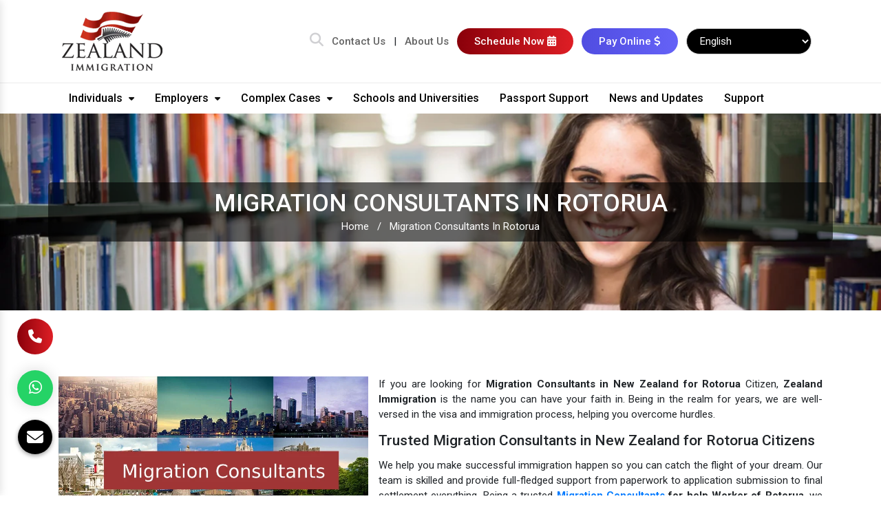

--- FILE ---
content_type: text/html; charset=UTF-8
request_url: https://www.zealandimmigration.co.nz/rotorua/migration-consultants/
body_size: 11152
content:
<!DOCTYPE html>
<html lang="en">
<head>
<base href="https://www.zealandimmigration.co.nz/">
<meta charset="utf-8">
<meta name="viewport" content="width=device-width, initial-scale=1, shrink-to-fit=no">
<meta http-equiv="X-UA-Compatible" content="IE=edge">
<title>Migration Consultants in New Zealand for Rotorua  Citizen</title>
<meta name="keywords" content="Migration Consultants in New Zealand for Rotorua Citizen, Migration Consultants for help Worker of Rotorua, Migration Consultants for Rotorua Student">
<meta name="description" content="Zealand Immigration offer best Migration Consultants in New Zealand for Rotorua Citizen. We have Migration Consultants for help Worker, Student, who live in NZ from Rotorua.">

<link rel="preload" href="https://cdn.jsdelivr.net/npm/bootstrap@4.3.1/dist/css/bootstrap.min.css" as="style" onload="this.onload=null;this.rel='stylesheet'">
<noscript><link rel="stylesheet" href="https://cdn.jsdelivr.net/npm/bootstrap@4.3.1/dist/css/bootstrap.min.css"></noscript>

<link rel="preload" href="default/css/ma5-menu.min.css" as="style" onload="this.onload=null;this.rel='stylesheet'">
<noscript><link rel="stylesheet" href="default/css/ma5-menu.min.css"></noscript>

<link rel="preload" href="default/css/main.css" as="style" onload="this.onload=null;this.rel='stylesheet'">
<noscript><link rel="stylesheet" href="default/css/main.css"></noscript>

<link rel="preload" href="https://cdnjs.cloudflare.com/ajax/libs/font-awesome/6.4.2/css/all.min.css" as="style" onload="this.onload=null;this.rel='stylesheet'">
<noscript><link rel="stylesheet" href="https://cdnjs.cloudflare.com/ajax/libs/font-awesome/6.4.2/css/all.min.css"></noscript>


<link rel="preload" href="https://fonts.googleapis.com/css2?family=Roboto:ital,wght@0,100;0,300;0,400;0,500;0,700;0,900;1,100;1,300;1,400;1,500;1,700;1,900&display=swap" as="style" onload="this.onload=null;this.rel='stylesheet'">
<noscript><link rel="stylesheet" href="https://fonts.googleapis.com/css2?family=Roboto:ital,wght@0,100;0,300;0,400;0,500;0,700;0,900;1,100;1,300;1,400;1,500;1,700;1,900&display=swap"></noscript>

<link rel="preload" href="default/css/responsive.css" as="style" onload="this.onload=null;this.rel='stylesheet'">
<noscript><link rel="stylesheet" href="default/css/responsive.css"></noscript>

<link rel="preload" href="https://webclickindia.co.in/smtp/css/mail.css" as="style" onload="this.onload=null;this.rel='stylesheet'">
<noscript><link rel="stylesheet" href="https://webclickindia.co.in/smtp/css/mail.css"></noscript>



<link rel="stylesheet" href="default/style.css">
<link rel="icon" href="default/images/favicon.ico" type="image/png" sizes="16x16">
<meta property="og:title" content="Migration Consultants in New Zealand for Rotorua  Citizen">
<meta property="og:site_name" content="Zealand Immigration">
<meta property="og:url" content="https://www.zealandimmigration.co.nz/rotorua/migration-consultants/">
<meta property="og:description" content="Zealand Immigration offer best Migration Consultants in New Zealand for Rotorua Citizen. We have Migration Consultants for help Worker, Student, who live in NZ from Rotorua.">
<meta property="og:type" content="article">
<meta property="og:image" content="https://www.zealandimmigration.co.nz/zealand-whatsapp.jpg">

<meta name="twitter:card" content="summary_large_image">
<meta name="twitter:url" content="https://www.zealandimmigration.co.nz">
<meta name="twitter:site" content="@zealandimmigration">
<meta name="twitter:title" content="Migration Consultants in New Zealand for Rotorua  Citizen">
<meta name="twitter:description" content="Zealand Immigration offer best Migration Consultants in New Zealand for Rotorua Citizen. We have Migration Consultants for help Worker, Student, who live in NZ from Rotorua.">
<meta name="twitter:image" content="https://www.zealandimmigration.co.nz/zealand-whatsapp.jpg">

  <link rel="stylesheet" href="https://cdn.jsdelivr.net/npm/swiper@10/swiper-bundle.min.css"/>
<link rel="canonical" href="https://www.zealandimmigration.co.nz/rotorua/migration-consultants/">
<script type="application/ld+json">
{
"@context": "https://schema.org",
"@type": "Organization",
"name": "Zealand Immigration",
"url": "https://www.zealandimmigration.co.nz/",
"logo": "https://www.zealandimmigration.co.nz/default/images/logo.png",
"contactPoint": {
"@type": "ContactPoint",
"telephone": "+64 3 337 1378",
"contactType": "customer service",
"areaServed": "NZ",
"availableLanguage": ["en","Hindi","Slovak","Czech"]
}
}
</script>




<script type="application/ld+json">
{
  "@context": "https://schema.org/",
  "@type": "WebSite",
  "name": "Zealand Immigration",
  "url": "https://www.zealandimmigration.co.nz/",
  "potentialAction": {
    "@type": "SearchAction",
    "target": "https://www.zealandimmigration.co.nz/search/?q={search_term_string}",
    "query-input": "required name=search_term_string"
  }
}
</script>
<script type="application/ld+json">
{
"@context": "https://schema.org",
"@type": "LocalBusiness",
"name": "Zealand Immigration",
"image": 
"https://www.zealandimmigration.co.nz/default/images/logo.png",
"@id": "",
"url": "https://www.zealandimmigration.co.nz/",
"telephone": "+64 3 337 1378",
"priceRange": "On Call",
"address": {
"@type": "PostalAddress",
"streetAddress": "Level 1, 336 Durham Street North, Christchurch Central, Christchurch 8013, New Zealand",
"addressLocality": "Christchurch Central",
"postalCode": "8013",
"addressCountry": "NZ"
},
"geo": {
"@type": "GeoCoordinates",
"latitude": 43.5252087,
"longitude": 172.6316075
},
"openingHoursSpecification": {
"@type": "OpeningHoursSpecification",
"dayOfWeek": [
"Monday",
"Tuesday",
"Wednesday",
"Thursday",
"Friday"

],
"opens": "09:00",
"closes": "17:00"
},
"sameAs": "https://www.zealandimmigration.co.nz/" 
}
</script>
<!-- Global site tag (gtag.js) - Google Analytics -->
<script async src="https://www.googletagmanager.com/gtag/js?id=G-LFQ60ZF99P"></script>

<script>
window.dataLayer = window.dataLayer || [];
function gtag(){dataLayer.push(arguments);}
gtag('js', new Date());

gtag('config', 'G-LFQ60ZF99P');
</script>

<!--ZC Popup Code Starts-->
<!-- <script id="ZC_Forms_Popup" src="https://campaigns.zoho.com.au/js/optin.min.js" ></script>  -->
<!-- <script>window.onload=function(){loadZCPopup('3z0398b3f5ca3f50759c6dce4d8a3b4a8ce3c1cc3c9b7f88e2dcbec19cea6909d9','ZCFORMVIEW','3z1a1add129ac9030bc885d3d292326a39')}</script> -->
<!--ZC Popup Code Ends-->

<script type="application/ld+json">
{
  "@context": "https://schema.org",
  "@type": "Review",
  "itemReviewed": {
    "@type": "Organization",
    "name": "Zealand Immigration",
    "sameAs": "https://www.zealandimmigration.co.nz/"
  },
  "reviewRating": {
    "@type": "Rating",
    "bestRating": "5",
    "ratingValue": "5",
    "worstRating": "1"
  },
  "author": {
    "@type": "Person",
    "name": "Ilona Minajeva"
  },
  "reviewBody": "I would love to say thank you so much to the Zealand Immigration team for their outstanding skills and performance. I went through two partnership-based visa applications and every single process went extremely smoothly. Huge thanks to Jana for explaining the ins and outs of visa requirements and helping me and my partner to collect necessary documents. She gave us excellent support when we were anxious about some of the stages of our application. Jana was open to cheering us up and giving us decent advice every time we needed it. The communication was at a high level. Every document was reviewed within one day and I got replies to all my emails the same day. In addition to this, throughout the year I was informed that my residency visa would be guided by another team member. Julia got in touch with me straight away and let me know she would take care of my case. I would definitely recommend Zealand Immigration to everyone who wants to have secure and top-quality immigration lawyer guidance."
},
{
  "@context": "https://schema.org",
  "@type": "Review",
  "itemReviewed": {
    "@type": "Organization",
    "name": "Zealand Immigration",
    "sameAs": "https://www.zealandimmigration.co.nz/"
  },
  "reviewRating": {
    "@type": "Rating",
    "bestRating": "5",
    "ratingValue": "5",
    "worstRating": "1"
  },
  "author": {
    "@type": "Person",
    "name": "jenil chodvadiya"
  },
  "reviewBody": "Thank you very much Zealand immigration team for your kind support, You always helped us for preparing documents. At any time and any stage helped us and it was really very helpful for us.

Thanks again😊"
},
{
  "@context": "https://schema.org",
  "@type": "Review",
  "itemReviewed": {
    "@type": "Organization",
    "name": "Zealand Immigration",
    "sameAs": "https://www.zealandimmigration.co.nz/"
  },
  "reviewRating": {
    "@type": "Rating",
    "bestRating": "5",
    "ratingValue": "5",
    "worstRating": "1"
  },
  "author": {
    "@type": "Person",
    "name": "Rajjanwal Gony"
  },
  "reviewBody": "Huge thanks to Zealand Immigration team and Susan Abraham help to get my AEWV work visa. I really appreciate their time and efforts. I highly recommend them any Immigration related things.
Specially thanks to the bhavna mam & kritika mam"
},
{
  "@context": "https://schema.org",
  "@type": "Review",
  "itemReviewed": {
    "@type": "Organization",
    "name": "Zealand Immigration",
    "sameAs": "https://www.zealandimmigration.co.nz/"
  },
  "reviewRating": {
    "@type": "Rating",
    "bestRating": "5",
    "ratingValue": "5",
    "worstRating": "1"
  },
  "author": {
    "@type": "Person",
    "name": "Sanju Gurung"
  },
  "reviewBody": "I am  pleased to share my experience with Zealand Immigration. They helped me to get my AEWV and visitor visa for my husband. They made my whole visa process smooth and easy. Thank you so much Susan and the whole team😊. A big shout to team Zealand Immigration.🙏"
},
{
  "@context": "https://schema.org",
  "@type": "Review",
  "itemReviewed": {
    "@type": "Organization",
    "name": "Zealand Immigration",
    "sameAs": "https://www.zealandimmigration.co.nz/"
  },
  "reviewRating": {
    "@type": "Rating",
    "bestRating": "5",
    "ratingValue": "5",
    "worstRating": "1"
  },
  "author": {
    "@type": "Person",
    "name": "Rachel G.T"
  },
  "reviewBody": "Thank you so much for making sure we had everything we needed so that my husband's partner sponsored work Visa was a success! Zealand Immigration helped make the process stress free and clear to understand. Well worth it."
}
</script>
</head>
<body><main>
<header class="py-2">
<div class="container">
<div class="row">
<div class="col-xl-3 col-lg-3 col-md-3 col-sm-12 col-xs-12 logo align-self-center">
<a href="./" title="Zealand Immigration"><img src="img/logo.png" alt="Zealand Immigration" title="Zealand Immigration" width="158" height="104"></a>
</div>

<div class="col-xl-9 col-lg-9 col-md-9 col-sm-12 col-xs-12 button-design align-self-center">
<ul class="text-right">
<li class="list-inline-item"><a href="#" title="Search Bar" aria-label="Search Bar" onclick="openNav()"><i class="fa-solid fa-magnifying-glass"></i></a></li>
<li class="list-inline-item"><a href="contact/">Contact Us</a></li>
<li class="list-inline-item">|</li>
<li class="list-inline-item"><a href="about-us/">About Us</a></li>
<li class="list-inline-item"><a href="schedule/" class="btnd-design text-white">Schedule Now <i class="fa-solid fa-calendar-days"></i> </a></li>
<li class="list-inline-item"><a href="stripe/" class="btnd-design-1 text-white">Pay Online <i class="fa-solid fa-dollar-sign"></i> </a></li>
<li class="list-inline-item"> <div id="google_translate_element" class="mr-3"></div>




</li>
</ul>

</div>
</div>
</div>
</header>


<!-- Nav -->
<div id="myNav" class="overlay-design">
<button class="closebtn" aria-label="Cross" onclick="closeNav()" title="">&times;</button>
<div class="overlay-content">
<div class="col-md-6 search-form-design m-auto">
<span>Search</span>
<form action="/search-blog">
<input type="text" name="data[Blog][search]"  placeholder="Search Your Services..." required=""> 
<button><i class="fa-solid fa-magnifying-glass text-white"></i></button>
</form>

<div class="serach-content mt-5">
<span class="text-left d-block mb-3">Popular Searches</span>
<ul class="text-left">
<li><a href="individuals/" class="mr-4"><i class="fa-solid fa-angle-right"></i> Individuals</a></li>
<li><a href="employers/" class="mr-4"><i class="fa-solid fa-angle-right"></i> Employers </a></li>
<li><a href="case-studies/" class="mr-4"><i class="fa-solid fa-angle-right"></i> News and Updates </a></li>

<li><a href="individuals/#student-visa" class="mr-4"><i class="fa-solid fa-angle-right"></i>  Student Visas</a></li>
<li><a href="individuals/#visitor-visas" class="mr-4"><i class="fa-solid fa-angle-right"></i> Visitor Visas </a></li>
<li><a href="individuals/#work-visa" class="mr-4"><i class="fa-solid fa-angle-right"></i> Work Visas </a></li>
<li><a href="individuals/#resident-visa" class="mr-4"><i class="fa-solid fa-angle-right"></i> Resident Visas </a></li>
<li><a href="individuals/#family-visa" class="mr-4"><i class="fa-solid fa-angle-right"></i> Family Visas </a></li>

<li><a href="employers/#employer-accreditation" class="mr-4"><i class="fa-solid fa-angle-right"></i> Employer Accreditation  </a></li>
<li><a href="employers/#legal-advice-immigation" class="mr-4"><i class="fa-solid fa-angle-right"></i> Legal Advice on Immigration  </a></li>
<li><a href="employers/#employee-visa" class="mr-4"><i class="fa-solid fa-angle-right"></i> Employee Visas </a></li>
<li><a href="employers/#job-check" class="mr-4"><i class="fa-solid fa-angle-right"></i>Job Check</a></li>
</ul>
</div>

</div>
</div>
</div>
<!--  sticky -->
<div class="sticky">
<div class="container">
<div class="row">
<div class="col-xl-12 col-lg-12 col-md-12 col-sm-12 col-xs-12">

<ul id="topnav">
<li>
<a href="individuals/" class="heading-side">Individuals <i class="fa-solid fa-caret-down"></i> </a>
<span>

<div class="navbar-area">
<div class="fennec-nav">
<nav class="navbar navbar-expand-md navbar-light">    
<div class="collapse navbar-collapse mean-menu justify-content-start" style="display: block;">
<ul class="navbar-nav">
<li class="nav-item">
<a href="individuals/#student-visa"  class="nav-link sub-title-font text-white" > Student Visas
</a>
</li>

<li class="nav-item"><a href="individuals/#visitor-visas" class="nav-link sub-title-font text-white">Visitor Visas  </a></li>
<li class="nav-item"><a href="individuals/#work-visa" class="nav-link sub-title-font text-white"> Work Visas  </a>  </li>
<li class="nav-item"><a href="individuals/#resident-visa" class="nav-link sub-title-font text-white"> Resident Visas </a></li>
<li class="nav-item"><a href="individuals/#family-visa" class="nav-link sub-title-font text-white"> Family Visas </a></li>

</ul>                            
</div>
</nav>
</div>
</div>
</span>
</li>

<li><a href="employers/" class="heading-side">Employers <i class="fa-solid fa-caret-down"></i> </a>
<span>
<div class="navbar-area">
<div class="fennec-nav">
<nav class="navbar navbar-expand-md navbar-light">    
<div class="collapse navbar-collapse mean-menu justify-content-start" style="display: block;">
<ul class="navbar-nav">
<li class="nav-item"><a href="employers/#employer-accreditation" class="nav-link sub-title-font text-white">Employer Accreditation  </a>

</li>

<li class="nav-item"><a href="employers/#employee-visa" class="nav-link sub-title-font text-white">Employee Visas </a></li>
<li class="nav-item"><a href="employers/#job-check" class="nav-link sub-title-font text-white">Job Check  </a></li>
<li class="nav-item"><a href="employers/#legal-advice-immigation" class="nav-link sub-title-font text-white">Legal Advice on Immigration  </a></li>

</ul>                            
</div>
</nav>
</div>
</div>
</span>
</li>

<li><a href="individuals/#ppi-response" class="heading-side">Complex Cases <i class="fa-solid fa-caret-down"></i></a>
<span>
<div class="navbar-area">
<div class="fennec-nav">
<nav class="navbar navbar-expand-md navbar-light">    
<div class="collapse navbar-collapse mean-menu justify-content-start" style="display: block;">
<ul class="navbar-nav">
<li class="nav-item"><a href="individuals/#ppi-response" class="nav-link sub-title-font text-white">PPI Response  </a></li>
<li class="nav-item"><a href="individuals/#rfi-response" class="nav-link sub-title-font text-white">RFI Response </a></li>
<li class="nav-item"><a href="individuals/#dln-response" class="nav-link sub-title-font text-white">DLN Response  </a></li>
<li class="nav-item"><a href="individuals/#section-61-requests" class="nav-link sub-title-font text-white">Section 61 Requests  </a></li>
<li class="nav-item"><a href="individuals/#domestic-violence" class="nav-link sub-title-font text-white">Domestic Violence  </a></li>
<li class="nav-item"><a href="individuals/#ministerial-appeals" class="nav-link sub-title-font text-white">Ministerial Appeals </a></li>
<li class="nav-item"><a href="individuals/#legal-opinion" class="nav-link sub-title-font text-white">Legal Opinion </a></li>
<!-- <li class="nav-item"><a href="#" class="nav-link sub-title-font text-white">Declined Residence Application  </a></li>
<li class="nav-item"><a href="#" class="nav-link sub-title-font text-white">Refugee Request  </a></li> -->

</ul>                            
</div>
</nav>
</div>
</div>
</span>
</li>
<li><a href="#schoolandcolleges" class="heading-side">Schools and Universities </a></li>
<li><a href="#passportssupport" class="heading-side">Passport Support </a></li>
<li><a href="case-studies/" class="heading-side">News and Updates </a></li>
<li><a href="support/" class="heading-side">Support </a></li>
</ul>

<nav class="navbar navbar-expand-md navbar-light mobile-menu">
<button class="ma5menu__toggle" type="button">
<span class="ma5menu__icon-toggle"></span> <span class="ma5menu__sr-only">Menu</span>
</button>
<div style="display: none;">
<ul class="site-menu">
<li>
<a href="individuals/" class="heading-side">Individuals <i class="fa-solid fa-caret-down"></i> </a>
<span>

  <div class="navbar-area">
  <div class="fennec-nav">
  <nav class="navbar navbar-expand-md navbar-light">    
  <div class="collapse navbar-collapse mean-menu justify-content-start" style="display: block;">
  <ul class="navbar-nav">
<li class="nav-item">
  <a 
    href="individuals/#student-visa" 
    class="nav-link sub-title-font text-white" 
   
  >
    Student Visas
  </a>
</li>


    <li class="nav-item"><a href="individuals/#visitor-visas" class="nav-link sub-title-font text-white">Visitor Visas  </a>

  </li>

  <li class="nav-item"><a href="individuals/#work-visa" class="nav-link sub-title-font text-white"> Work Visas  </a>

  </li>

    <li class="nav-item"><a href="individuals/#resident-visa" class="nav-link sub-title-font text-white"> Resident Visas </a>

  </li>

      <li class="nav-item"><a href="individuals/#family-visa" class="nav-link sub-title-font text-white"> Family Visas </a>

  </li>

  </ul>                            
  </div>
  </nav>
  </div>
  </div>
</span>
</li>
<li><a href="employers/" class="heading-side">Employers <i class="fa-solid fa-caret-down"></i> </a>
<span>
<div class="navbar-area">
<div class="fennec-nav">
<nav class="navbar navbar-expand-md navbar-light">    
<div class="collapse navbar-collapse mean-menu justify-content-start" style="display: block;">
<ul class="navbar-nav">
<li class="nav-item"><a href="employers/#employer-accreditation" class="nav-link sub-title-font text-white">Employer Accreditation  </a>

</li>

<li class="nav-item"><a href="employers/#employee-visa" class="nav-link sub-title-font text-white">Employee Visas </a></li>
<li class="nav-item"><a href="employers/#job-check" class="nav-link sub-title-font text-white">Job Check  </a></li>
<li class="nav-item"><a href="employers/#legal-advice-immigation" class="nav-link sub-title-font text-white">Legal Advice on Immigration  </a></li>

</ul>                            
</div>
</nav>
</div>
</div>
</span>
</li>

<li><a href="individuals/#ppi-response" class="heading-side">Complex Cases <i class="fa-solid fa-caret-down"></i></a>
<span>
<div class="navbar-area">
<div class="fennec-nav">
<nav class="navbar navbar-expand-md navbar-light">    
<div class="collapse navbar-collapse mean-menu justify-content-start" style="display: block;">
<ul class="navbar-nav">
<li class="nav-item"><a href="individuals/#ppi-response" class="nav-link sub-title-font text-white">PPI Response  </a></li>
<li class="nav-item"><a href="individuals/#rfi-response" class="nav-link sub-title-font text-white">RFI Response </a></li>
<li class="nav-item"><a href="individuals/#dln-response" class="nav-link sub-title-font text-white">DLN Response  </a></li>
<li class="nav-item"><a href="individuals/#section-61-requests" class="nav-link sub-title-font text-white">Section 61 Requests  </a></li>
<li class="nav-item"><a href="individuals/#domestic-violence" class="nav-link sub-title-font text-white">Domestic Violence  </a></li>
<li class="nav-item"><a href="individuals/#ministerial-appeals" class="nav-link sub-title-font text-white">Ministerial Appeals </a></li>
<li class="nav-item"><a href="individuals/#legal-opinion" class="nav-link sub-title-font text-white">Legal Opinion </a></li>
<!-- <li class="nav-item"><a href="#" class="nav-link sub-title-font text-white">Declined Residence Application  </a></li>
<li class="nav-item"><a href="#" class="nav-link sub-title-font text-white">Refugee Request  </a></li> -->

</ul>                            
</div>
</nav>
</div>
</div>
</span>
</li>

<!--<li><a href="#" class="heading-side">Complex Cases <i class="fa-solid fa-caret-down"></i></a>-->
<!--<span>-->
<!--<div class="navbar-area">-->
<!--<div class="fennec-nav">-->
<!--<nav class="navbar navbar-expand-md navbar-light">    -->
<!--<div class="collapse navbar-collapse mean-menu justify-content-start" style="display: block;">-->
<!--<ul class="navbar-nav">-->
<!--<li class="nav-item"><a href="individuals/#ppi-response" class="nav-link sub-title-font text-white">PPI Response  </a></li>-->
<!--<li class="nav-item"><a href="individuals/#rfi-response" class="nav-link sub-title-font text-white">RFI Response </a></li>-->
<!--<li class="nav-item"><a href="individuals/#dln-response" class="nav-link sub-title-font text-white">DLN Response  </a></li>-->
<!--<li class="nav-item"><a href="individuals/#section-61-requests" class="nav-link sub-title-font text-white">Section 61 Requests  </a></li>-->
<!--<li class="nav-item"><a href="individuals/#domestic-violence" class="nav-link sub-title-font text-white">Domestic Violence  </a></li>-->
<!--<li class="nav-item"><a href="individuals/#ministerial-appeals" class="nav-link sub-title-font text-white">Ministerial Appeals </a></li>-->
<!--<li class="nav-item"><a href="individuals/#legal-opinion" class="nav-link sub-title-font text-white">Legal Opinion </a></li>-->
<!-- <li class="nav-item"><a href="#" class="nav-link sub-title-font text-white">Declined Residence Application  </a></li>
<!--<li class="nav-item"><a href="#" class="nav-link sub-title-font text-white">Refugee Request  </a></li> -->-->

<!--</ul>                            -->
<!--</div>-->
<!--</nav>-->
<!--</div>-->
<!--</div>-->
<!--</span>-->
<!--</li>-->
<li><a href="#schoolandcolleges" class="heading-side">Schools and Universities </a>

</li>

<li><a href="#passportssupport" class="heading-side">Passport Support </a>

</li>


<li><a href="case-studies/" class="heading-side">News and Updates </a>

</li>


<li><a href="support/" class="heading-side">Support </a>

</li>
</ul>
<!-- source for mobile menu end -->
</div>
</nav>



</div>
</div>
</div>
</div><!-- Breadcumb -->
<section class="breadcumb" style="background: url(default/images/stud-1.jpg); background-position: 50% 30%; background-size: cover;">
<div class="container">
<div class="row">
    
    <h1 class="text-center text-white text-uppercase w-100">Migration Consultants In Rotorua</h1>
<ul class="text-center">
<li class="list-inline-item text-center"><a href="/" class="text-white">Home</a></li>
<li class="list-inline-item text-white">/</li>
<li class="list-inline-item text-white text-center">Migration Consultants In Rotorua</li>
</ul>
</div>
</div>
</section>
<!-- representation for complex immigration matters -->
<section class="representation-for-complex-immigration-matters py-5">
<div class="container">
<div class="title">


</div>
<div class="row-grid mt-5">
<div class="location-details-img-side">
<img src="images/products/migration-consultants.jpg" 
alt="Migration Consultants In Rotorua" 
title="Migration Consultants In Rotorua">
</div>

<div class="location-details-content-side">

<p style="text-align:justify">If you are looking for <strong>Migration Consultants in New Zealand for Rotorua </strong>Citizen, <strong>Zealand Immigration</strong> is the name you can have your faith in. Being in the realm for years, we are well-versed in the visa and immigration process, helping you overcome hurdles.</p>

<h2 style="text-align:justify">Trusted Migration Consultants in New Zealand for Rotorua Citizens</h2>

<p style="text-align:justify">We help you make successful immigration happen so you can catch the flight of your dream. Our team is skilled and provide full-fledged support from paperwork to application submission to final settlement everything. Being a trusted <strong><a href="https://www.zealandimmigration.co.nz/migration-consultants/">Migration Consultants</a> for help Worker of Rotorua</strong>, we are committed to your satisfaction and have a high success rate of helping one get a visa and other employment contract help.</p>

<h3 style="text-align:justify">Why Choose Our Migration Consultants?</h3>

<ol>
	<li style="text-align:justify"><strong>Expert Knowledge</strong>: Our team of experienced immigration advisors possesses in-depth knowledge of the New Zealand immigration system. We stay updated with the latest policies, regulations, and procedures, enabling us to provide accurate and reliable advice to Rotorua citizens seeking to immigrate to New Zealand.</li>
	<li style="text-align:justify"><strong>Tailored Solutions</strong>: We understand that every individual&#39;s immigration journey is unique. Our immigration advisors offer personalized solutions based on your specific circumstances and aspirations. We take into account your qualifications, work experience, family situation, and other relevant factors to develop a customized immigration strategy that aligns with your goals.</li>
	<li style="text-align:justify"><strong>Comprehensive Services</strong>: From the initial assessment to the final visa application submission, our services cover every aspect of the immigration process. We assist you in selecting the most suitable visa category, preparing the required documentation, completing application forms, and providing guidance on visa interviews and medical examinations. Our goal is to simplify the immigration process for Rotorua citizens and ensure a seamless experience.</li>
	<li style="text-align:justify"><strong>Ethical and Transparent Approach</strong>: We adhere to the highest ethical standards in our immigration advisory services. Our team operates with transparency, ensuring clear communication, realistic expectations, and full compliance with immigration regulations. We prioritize your best interests and work diligently to maximize your chances of success.</li>
</ol>

<p style="text-align:justify">So, if you are <strong>searching for Migration Consultants for Rotorua </strong>Student, we are undeniably the one-stop to reach. If you still have queries, please write to us or call our experts to take this discussion ahead.</p>

</div>

<div class="col-xl-12 col-lg-12 col-md-12 col-sm-12 col-xs-12 representation-for-complex-immigration-matters_text mt-5">
</div>

</div>
</div>
</section>


<section class="our-services py-5 bg-light">
<div class="container">
<div class="title text-center">
<h4>Our Services</h4>
</div>
<div class="row mt-5">

<div class="col-xl-3 col-lg-3 col-md-3 col-sm-12 col-xs-12 our-services_box mb-4">
<a href="rotorua/student-visa/"> 
<img src="default/images/Student-Visa.jpg" alt="Student Visa" title="Student Visa" class="w-100">
</a><a href="rotorua/student-visa/" class="text-center text-white w-100 d-block py-1">Student Visa</a>
</div>

<div class="col-xl-3 col-lg-3 col-md-3 col-sm-12 col-xs-12 our-services_box mb-4">
<a href="rotorua/visitor-visa/">
<img src="default/images/Visitor-Visa.jpg" alt="Visitor Visa" title="Visitor Visa" class="w-100">
</a>
<a href="rotorua/visitor-visa/" class="text-center text-white w-100 d-block py-1">Visitor Visa</a>
</div>

<div class="col-xl-3 col-lg-3 col-md-3 col-sm-12 col-xs-12 our-services_box mb-4">
<a href="rotorua/work-visa/">
<img src="default/images/Work-Visa.jpg" alt="Work Visa" title="Work Visa" class="w-100">
</a>
<a href="rotorua/work-visa/" class="text-center text-white w-100 d-block py-1">Work Visa</a>
</div>

<div class="col-xl-3 col-lg-3 col-md-3 col-sm-12 col-xs-12 our-services_box mb-4">
<a href="rotorua/family-visa/">
<img src="default/images/Family-Visa.jpg" alt="Family Visa" title="Family Visa" class="w-100">
</a>
<a href="rotorua/family-visa/" class="text-center text-white w-100 d-block py-1">Family Visa</a>
</div>

<div class="col-xl-3 col-lg-3 col-md-3 col-sm-12 col-xs-12 our-services_box mb-4">
<a href="rotorua/ppi-response/">
<img src="default/images/Reply-to-PPA.jpg" alt="Reply to PPI" title="Reply to PPI" class="w-100">
</a><a href="rotorua/ppi-response/" class="text-center text-white w-100 d-block py-1">Reply to PPI</a>
</div>

<div class="col-xl-3 col-lg-3 col-md-3 col-sm-12 col-xs-12 our-services_box mb-4">
<a href="rotorua/complex-immigration-matters/">
<img src="default/images/Section-61.jpg" alt="Section 61 Request" title="Section 61 Request" class="w-100">
</a>
<a href="rotorua/complex-immigration-matters/" class="text-center text-white w-100 d-block py-1">Section 61 Request</a>
</div>

<div class="col-xl-3 col-lg-3 col-md-3 col-sm-12 col-xs-12 our-services_box mb-4">
<a href="rotorua/residence-visa/">
<img src="default/images/residence-visa-1.jpg" alt="Residence Visa" title="Residence Visa" class="w-100">
</a>
<a href="rotorua/residence-visa/" class="text-center w-100 text-white d-block py-1">Residence Visa</a>
</div>

<div class="col-xl-3 col-lg-3 col-md-3 col-sm-12 col-xs-12 our-services_box mb-4">
<a href="rotorua/work-to-residence-visa/">
<img src="default/images/Work-to-Residence.jpg" alt="Work to Residence" title="Work to Residence" class="w-100">
</a>
<a href="rotorua/work-to-residence-visa/" class="text-center text-white w-100 d-block py-1">Work to Residence</a>
</div>


</div>
</div>
</section><!-- Footer -->
<footer class="wow fadeInUp" style="background: #fff url(img/finconsult-img01.webp)no-repeat;     background-position: center center;
    background-repeat: no-repeat;
    background-size: cover;
    transition: background 0.3s, border-radius 0.3s, opacity 0.3s;">
  <div class="container">
    <div class="row">
      <div class="col-xl-6 col-lg-6 col-md-6 col-sm-12 col-xs-12 widget_logo">
        <a href="/"><img src="img/logo.png" title="Zealand Immigration" alt="Zealand Immigration" width="158"
            height="104"></a>

        <p>Zealand Immigration is not just a service provider, but a partner in the exciting journey to a new life or business venture in New Zealand.</p>
        <ul class="text-left mb-4 mt-4">
          <li class="list-inline-item"><a href="contact/">Contact us</a></li>
          <li class="list-inline-item">|</li>

          <li class="list-inline-item"><a href="privacy-policy/">Privacy policy</a></li>

          <li class="list-inline-item">|</li>
          <li class="list-inline-item"><a href="terms-and-conditions/">Terms and Conditions</a></li>
        </ul>
      </div>

      <div class="col-xl-6 col-lg-6 col-md-6 col-sm-12 col-xs-12 widget_subscribe mt-4">
        <span class="font-weight-bold text-right">Subscribe</span>
        <p class="text-right">Stay updated with the latest immigration insights - join our newsletter.</p>
        <form action="#" method="post" class="float-right mb-4">
          <input type="text" placeholder="Email Address" required="">
          <button>Submit Now </button>
        </form>


        <div class="social-media">
          <ul class="float-right mt-3">
            <li class="list-inline-item ml-0 mr-2"><a href="https://www.facebook.com/ZealandImmigrationgauravsoni/"
                title="Facebook" target="_blank"><i class="fa-brands fa-facebook-f"></i></a></li>
            <li class="list-inline-item ml-0 mr-2"><a href="https://www.linkedin.com/company/zealand-immigration/"
                title="Linkedin" target="_blank"><i class="fa-brands fa-linkedin-in"></i></a></li>
            <li class="list-inline-item ml-0 mr-2"><a href="https://www.instagram.com/zealand_immigration/?hl=en"
                title="Instagram" target="_blank"><i class="fa-brands fa-instagram"></i></a></li>
            <li class="list-inline-item ml-0 mr-2"><a href="https://www.youtube.com/channel/UCLADh6kPWVaCI8tP98fo_CA"
                title="Youtube" target="_blank"><i class="fa-brands fa-youtube"></i></a></li>
          </ul>
        </div>
      </div>

      <p class="text-center col-md-12 mb-2 mt-2">© Copyright 2026. Zealand Immigration. All rights reserved.</p>

    </div>
  </div>
</footer>
<!-- modal fade bd-example-modal-sm -->
<div class="modal fade bd-example-modal-sm" id="popupenquirymodel" tabindex="-1" role="dialog"
  aria-labelledby="mySmallModalLabel" aria-hidden="true">
  <div class="modal-dialog modal-sm">
    <div class="modal-content">
      <div class="modal-header">
        <p class="modal-title text-center w-100 h4" id="mySmallModalLabel">Get A Quote</p>
        <button type="button" class="close" data-dismiss="modal" aria-label="Close">
          <span aria-hidden="true">×</span>
        </button>
      </div>
      <div class="modal-body" id="homepopupenquiry-form">
        <p class="send_p">If you have a urgent requirement please fill the form or dial contact number: <span
            class="font-weight-bold w-100 d-block">
            +6433371378</span></p>
        <p id="homepopupenquirysuccessmsg"></p>
        <div class="overlaysan"></div>
        <form action="enquiries/add" method="post">
          <input type="hidden" name="enquiry_for" value="Enquiry For Contact Us">
          <input type="hidden" name="page_url" value="https://www.zealandimmigration.co.nz/rotorua/migration-consultants/">
          <div class="row">
            <div class="col-lg-12 col-md-12 col-12">
              <input type="text" name="name" placeholder="Your Name*" required="" class="w-100 mb-3 pl-3">
            </div>
            <div class="col-lg-12 col-md-12 col-12">
              <input type="email" name="email" placeholder="E-mail*" required="" class="w-100 mb-3 pl-3">
            </div>
            <div class="col-lg-12">
              <input type="text" name="mobile" placeholder="Phone Number*"
                onkeypress="return event.charCode >= 48 &amp; event.charCode <= 57 || event.charCode == 43 || event.charCode == 45 || event.charCode == 0"
                maxlength="15" minlength="10" required="" class="w-100 mb-3 pl-3">
            </div>
            <div class="col-lg-12 col-md-12 col-12">
              <input type="text" name="address" placeholder="Address" class="w-100 mb-3 pl-3">
            </div>
            <div class="col-lg-12">
              <textarea name="message" rows="5" placeholder="Write Message" class="w-100 mb-3 pl-3 pt-2"></textarea>
            </div>
            <div class="col-lg-12 col-md-12 col-12 pop-submit-btn">
              <button type="submit" class="main-btn w-100">Submit</button>
            </div>
          </div>
        </form>
      </div>
    </div>
  </div>
</div>

<div class="mobile-three-item">
  <div class="container-fluid">
    <div class="row">
      <ul class="w-100">
        <li><a href="tel:+6433371378" title="Call Us" class="text-white"><i class="fa fa-phone" aria-hidden="true"></i>
            Call Us</a></li>
        <li><a
            href="https://api.whatsapp.com/send?phone=+64272222600%20&text=Hello%20Zealand%20Immigration%2C%20would%20like%20to%20know%20more%20details%20about%20your%20Services%2C%20Please%20send%20more%20details."
            class="color-black text-white" title="WhatsApp" aria-label="WhatsApp" target="_blank"><i
              class="fab fa-whatsapp" aria-hidden="true"></i> WhatsApp</a></li>

        <li><a href="#" class="p-0 text-white" data-toggle="modal" data-target=".bd-example-modal-sm"><i
              class="fa-solid fa-file-signature"></i> Enquiry</a></li>
      </ul>

    </div>
  </div>
</div>


<div class="phone_lefts-side" data-target="html">
  <a title="Contact Us" href="tel:+6433371378"><i class="fa fa-phone"></i></a>
</div>

<div class="enquiry" data-toggle="modal" data-target=".bd-example-modal-sm" title="Send Enquiry">
  <i class="fa fa-envelope"></i>
</div>

<div id="whatsapp"><a
    href="https://api.whatsapp.com/send?phone=+64272222600%20&text=Hello%20Zealand%20Immigration%2C%20would%20like%20to%20know%20more%20details%20about%20your%20Services%2C%20Please%20send%20more%20details."
    title="Whats App Number" target="_blank" id="toggle1" class="wtsapp"><i class="fab fa-whatsapp text-white"></i></a>
</div>

</main>

<!-- script -->
<script src="https://cdnjs.cloudflare.com/ajax/libs/jquery/3.5.0/jquery.min.js"></script>
<script>
  jQuery.event.special.touchstart = {
    setup: function (_, ns, handle) {
      this.addEventListener("touchstart", handle, { passive: !ns.includes("noPreventDefault") });
    }
  };
  jQuery.event.special.touchmove = {
    setup: function (_, ns, handle) {
      this.addEventListener("touchmove", handle, { passive: !ns.includes("noPreventDefault") });
    }
  };
  jQuery.event.special.wheel = {
    setup: function (_, ns, handle) {
      this.addEventListener("wheel", handle, { passive: true });
    }
  };
  jQuery.event.special.mousewheel = {
    setup: function (_, ns, handle) {
      this.addEventListener("mousewheel", handle, { passive: true });
    }
  };
</script>
<script>
  window.onload = function () {
    if (window.location.pathname == '/thank-you/') {
      setTimeout(function () {
        document.getElementById('enquiryForm').reset();
      }, 1000);
    }
  };
</script>
<!-- Script -->
<script src="https://cdn.jsdelivr.net/npm/bootstrap@4.3.1/dist/js/bootstrap.min.js"></script>
<script src="https://cdn.jsdelivr.net/npm/swiper@10/swiper-bundle.min.js"></script>     
<script src="https://cdnjs.cloudflare.com/ajax/libs/slick-carousel/1.8.1/slick.min.js"></script>
<script src="https://cdnjs.cloudflare.com/ajax/libs/fancybox/3.5.7/jquery.fancybox.min.js"></script>
<script src="https://webclickindia.co.in/smtp/js/mail.js"></script>
<script src="default/js/custom.js"></script>
<script src="default/js/responsive-accordion.min.js"></script>
<script src="default/js/ma5-menu.min.js"></script>
<script src="default/js/google-translate.js"></script>


<script>
  function googleTranslateElementInit() {
    new google.translate.TranslateElement({ pageLanguage: 'en', includedLanguages: 'zh-CN,ko,ja,fr,de,en,ru,es,cht,hi' },
      'google_translate_element');
  }
</script>

</body>

</html>

--- FILE ---
content_type: application/x-javascript
request_url: https://www.zealandimmigration.co.nz/default/js/custom.js
body_size: 1334
content:
$(".main-clients").slick( {
    speed:2e4,autoplay:!0,autoplaySpeed:0,centerMode:!1,cssEase:"linear",arrows:!1,slidesToShow:2,draggable:!1,focusOnSelect:!1,pauseOnFocus:!1,pauseOnHover:!1,initialSlide:1,responsive:[ {
        breakpoint:1024,settings: {
            slidesToShow:2,slidesToScroll:1
        }
    },
    {
        breakpoint:991,settings: {
            slidesToShow:1,slidesToScroll:1
        }
    },
    {
        breakpoint:768,settings: {
            slidesToShow:1,slidesToScroll:1
        }
    },
    {
        breakpoint:480,settings: {
            slidesToShow:1,slidesToScroll:1
        }
    }
    ]
}),


$(".main-schools-carousel").slick( {
    autoplay:!0,autoplaySpeed:2e3,arrows:!1,slidesToShow:6,slidesToScroll:1,draggable:!0,focusOnSelect:!1,pauseOnFocus:!1,pauseOnHover:!1,initialSlide:1,responsive:[ {
        breakpoint:1024,settings: {
            slidesToShow:2,slidesToScroll:1
        }
    },
    {
        breakpoint:991,settings: {
            slidesToShow:4,slidesToScroll:1
        }
    },
    {
        breakpoint:768,settings: {
            slidesToShow:2,slidesToScroll:1
        }
    },
    {
        breakpoint:480,settings: {
            slidesToShow:1,slidesToScroll:1
        }
    }
    ]
}),
$(".individuals_slick-slider").slick( {
    autoplay:!0,autoplaySpeed:4e3,arrows:!1,slidesToShow:4,draggable:!0,slidesToScroll:1,responsive:[ {
        breakpoint:1024,settings: {
            slidesToShow:2,slidesToScroll:1
        }
    },
    {
        breakpoint:991,settings: {
            slidesToShow:2,slidesToScroll:1
        }
    },
    {
        breakpoint:768,settings: {
            slidesToShow:2,slidesToScroll:1
        }
    },
    {
        breakpoint:480,settings: {
            slidesToShow:1,slidesToScroll:1
        }
    }
    ]
}),
$(".main-clients2").slick( {
    speed:2e4,autoplay:!0,autoplaySpeed:0,centerMode:!1,cssEase:"linear",arrows:!1,slidesToShow:2,draggable:!1,focusOnSelect:!1,pauseOnFocus:!1,pauseOnHover:!1,initialSlide:1,rtl:!0,responsive:[ {
        breakpoint:1024,settings: {
            slidesToShow:2,slidesToScroll:1
        }
    },
    {
        breakpoint:991,settings: {
            slidesToShow:1,slidesToScroll:1
        }
    },
    {
        breakpoint:768,settings: {
            slidesToShow:1,slidesToScroll:1
        }
    },
    {
        breakpoint:480,settings: {
            slidesToShow:1,slidesToScroll:1
        }
    }
    ]
}),
$(".main-recently-blog").slick( {
    autoplay:!0,autoplaySpeed:2e3,slidesToShow:3,draggable:!0,pauseOnHover:!0,responsive:[ {
        breakpoint:1024,settings: {
            slidesToShow:2,slidesToScroll:1
        }
    },
    {
        breakpoint:991,settings: {
            slidesToShow:2,slidesToScroll:1
        }
    },
    {
        breakpoint:768,settings: {
            slidesToShow:1,slidesToScroll:1
        }
    },
    {
        breakpoint:480,settings: {
            slidesToShow:1,slidesToScroll:1
        }
    }
    ]
}),
$(".goverment-owl").slick( {
    autoplay:!0,autoplaySpeed:2e3,slidesToShow:4,draggable:!0,pauseOnHover:!0,responsive:[ {
        breakpoint:1024,settings: {
            slidesToShow:2,slidesToScroll:1
        }
    },
    {
        breakpoint:991,settings: {
            slidesToShow:1,slidesToScroll:1
        }
    },
    {
        breakpoint:768,settings: {
            slidesToShow:1,slidesToScroll:1
        }
    },
    {
        breakpoint:480,settings: {
            slidesToShow:1,slidesToScroll:1
        }
    }
    ]
}),
$(".facebook-owl").slick( {
    dots:!0,arrows:!1,autoplay:!0,autoplaySpeed:2e3,slidesToShow:4,draggable:!0,pauseOnHover:!0,responsive:[ {
        breakpoint:1024,settings: {
            slidesToShow:2,slidesToScroll:1
        }
    },
    {
        breakpoint:991,settings: {
            slidesToShow:2,slidesToScroll:1
        }
    },
    {
        breakpoint:768,settings: {
            slidesToShow:1,slidesToScroll:1
        }
    },
    {
        breakpoint:480,settings: {
            slidesToShow:1,slidesToScroll:1
        }
    }
    ]
}),
$(".mobile-emplyers_page").slick( {
    dots:!0,arrows:!1,autoplay:!0,autoplaySpeed:2e3,slidesToShow:4,slidesToScroll:4,responsive:[ {
        breakpoint:1024,settings: {
            slidesToShow:3,slidesToScroll:1
        }
    },
    {
        breakpoint:991,settings: {
            slidesToShow:3,slidesToScroll:1
        }
    },
    {
        breakpoint:768,settings: {
            slidesToShow:1,slidesToScroll:1
        }
    },
    {
        breakpoint:480,settings: {
            slidesToShow:1,slidesToScroll:1
        }
    }
    ]
});
for(var acc=document.getElementsByClassName("accordion"),i=0;
i<acc.length;
i++)acc[i].addEventListener("click",function() {
    this.classList.toggle("active-faqs");
    var s=this.nextElementSibling;
    s.style.maxHeight?s.style.maxHeight=null:s.style.maxHeight=s.scrollHeight+"px"
});
function openNav() {
    document.getElementById("myNav").style.display="block"
}
function closeNav() {
    document.getElementById("myNav").style.display="none"
}
function openNav1() {
    document.getElementById("mySidenav").style.width="250px",document.getElementById("main").style.marginRight="250px",document.body.style.backgroundColor="rgba(0,0,0,0.4)"
}
function closeNav1() {
    document.getElementById("mySidenav").style.width="0",document.getElementById("main").style.marginRight="0",document.body.style.backgroundColor="white"
}
function customPopup() {
    let s=$(".js-open-popup"),e=$(".js-close-popup"),o=$(".js-custom-popup");
    s.on("click",function() {
        var s=$(this).attr("data-target");
        $("[data-popup="+s+"]").addClass("is-active")
    }),
    e.on("click",function() {
        $(this).parents(".is-active").removeClass("is-active")
    }),
    o.on("click",function(s) {
        $(s.target).closest(".js-custom-popup-holder").length||$(s.target).is("js-custom-popup")||o.hasClass("is-active")&&o.removeClass("is-active")
    })
}
$(document).ready(function() {
    ma5menu( {
        menu:".site-menu",activeClass:"active",footer:"#ma5menu-tools",position:"left",closeOnBodyClick:!0
    })
}),
$(document).ready(function() {
    $("ul#topnav li").hover(function() {
        $(this).css( {
        }),
        $(this).find("span").stop(!0,!0).slideDown()
    },
    function() {
        $(this).css( {
            background:"none"
        }),
        $(this).find("span").stop(!0,!0).slideUp()
    })
}),
$(".acnav__label").click(function() {
    var s=$(this),e=s.parent(".has-children"),s=s.siblings(".acnav__list");
    e.hasClass("is-open")?(s.slideUp("fast"),e.removeClass("is-open")):(s.slideDown("fast"),e.addClass("is-open"))
}),
customPopup();


$(".slider-owl").slick({
dots: true,
infinite: true,
draggable: true,
slidesToShow: 1,
slidesToScroll: 1,
fade: true,
autoplay: true,
cssEase: 'ease-in-out',
touchThreshold: 100,
arrows: true,
autoplaySpeed: 3000,
pauseOnHover: false,
responsive: [
{ breakpoint: 1024, settings: { slidesToShow: 1, slidesToScroll: 1 } },
{ breakpoint: 991, settings: { slidesToShow: 1, slidesToScroll: 1 } },
{ breakpoint: 768, settings: { slidesToShow: 1, slidesToScroll: 1 } },
{ breakpoint: 480, settings: { slidesToShow: 1, slidesToScroll: 1 } },
],
});

$(document).ready(function() { 

(function ($) { 
$('.tab ul.tabs').addClass('active').find('> li:eq(0)').addClass('current');

$('.tab ul.tabs li a').click(function (g) { 
var tab = $(this).closest('.tab'), 
index = $(this).closest('li').index();

tab.find('ul.tabs > li').removeClass('current');
$(this).closest('li').addClass('current');

tab.find('.tab_content').find('div.tabs_item').not('div.tabs_item:eq(' + index + ')').slideUp();
tab.find('.tab_content').find('div.tabs_item:eq(' + index + ')').slideDown();

g.preventDefault();
} );
})(jQuery);

});

//

 const swiper = new Swiper('.mySwiper', {
    loop: true, // ✅ Enables proper loop
    spaceBetween: 30,
    grabCursor: true,
    navigation: {
      nextEl: '.swiper-button-next',
      prevEl: '.swiper-button-prev'
    },
    breakpoints: {
      0: { slidesPerView: 1 },
      768: { slidesPerView: 2 },
      992: { slidesPerView: 3 }
    }
  });